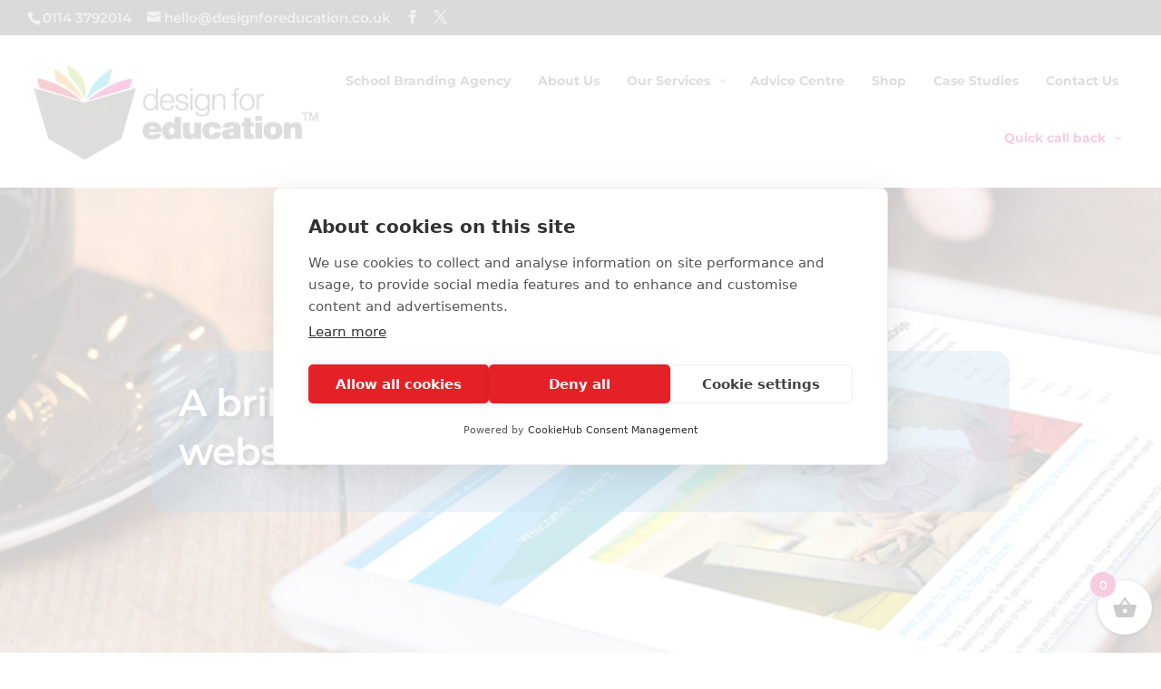

--- FILE ---
content_type: text/html; charset=utf-8
request_url: https://www.google.com/recaptcha/api2/anchor?ar=1&k=6LeVoFwqAAAAAIk-092KldP5AdMH7PbYV2HYL9F-&co=aHR0cHM6Ly93d3cuZGVzaWduZm9yZWR1Y2F0aW9uLmNvLnVrOjQ0Mw..&hl=en&v=PoyoqOPhxBO7pBk68S4YbpHZ&size=invisible&anchor-ms=20000&execute-ms=30000&cb=ohv3uxfw4pvz
body_size: 49719
content:
<!DOCTYPE HTML><html dir="ltr" lang="en"><head><meta http-equiv="Content-Type" content="text/html; charset=UTF-8">
<meta http-equiv="X-UA-Compatible" content="IE=edge">
<title>reCAPTCHA</title>
<style type="text/css">
/* cyrillic-ext */
@font-face {
  font-family: 'Roboto';
  font-style: normal;
  font-weight: 400;
  font-stretch: 100%;
  src: url(//fonts.gstatic.com/s/roboto/v48/KFO7CnqEu92Fr1ME7kSn66aGLdTylUAMa3GUBHMdazTgWw.woff2) format('woff2');
  unicode-range: U+0460-052F, U+1C80-1C8A, U+20B4, U+2DE0-2DFF, U+A640-A69F, U+FE2E-FE2F;
}
/* cyrillic */
@font-face {
  font-family: 'Roboto';
  font-style: normal;
  font-weight: 400;
  font-stretch: 100%;
  src: url(//fonts.gstatic.com/s/roboto/v48/KFO7CnqEu92Fr1ME7kSn66aGLdTylUAMa3iUBHMdazTgWw.woff2) format('woff2');
  unicode-range: U+0301, U+0400-045F, U+0490-0491, U+04B0-04B1, U+2116;
}
/* greek-ext */
@font-face {
  font-family: 'Roboto';
  font-style: normal;
  font-weight: 400;
  font-stretch: 100%;
  src: url(//fonts.gstatic.com/s/roboto/v48/KFO7CnqEu92Fr1ME7kSn66aGLdTylUAMa3CUBHMdazTgWw.woff2) format('woff2');
  unicode-range: U+1F00-1FFF;
}
/* greek */
@font-face {
  font-family: 'Roboto';
  font-style: normal;
  font-weight: 400;
  font-stretch: 100%;
  src: url(//fonts.gstatic.com/s/roboto/v48/KFO7CnqEu92Fr1ME7kSn66aGLdTylUAMa3-UBHMdazTgWw.woff2) format('woff2');
  unicode-range: U+0370-0377, U+037A-037F, U+0384-038A, U+038C, U+038E-03A1, U+03A3-03FF;
}
/* math */
@font-face {
  font-family: 'Roboto';
  font-style: normal;
  font-weight: 400;
  font-stretch: 100%;
  src: url(//fonts.gstatic.com/s/roboto/v48/KFO7CnqEu92Fr1ME7kSn66aGLdTylUAMawCUBHMdazTgWw.woff2) format('woff2');
  unicode-range: U+0302-0303, U+0305, U+0307-0308, U+0310, U+0312, U+0315, U+031A, U+0326-0327, U+032C, U+032F-0330, U+0332-0333, U+0338, U+033A, U+0346, U+034D, U+0391-03A1, U+03A3-03A9, U+03B1-03C9, U+03D1, U+03D5-03D6, U+03F0-03F1, U+03F4-03F5, U+2016-2017, U+2034-2038, U+203C, U+2040, U+2043, U+2047, U+2050, U+2057, U+205F, U+2070-2071, U+2074-208E, U+2090-209C, U+20D0-20DC, U+20E1, U+20E5-20EF, U+2100-2112, U+2114-2115, U+2117-2121, U+2123-214F, U+2190, U+2192, U+2194-21AE, U+21B0-21E5, U+21F1-21F2, U+21F4-2211, U+2213-2214, U+2216-22FF, U+2308-230B, U+2310, U+2319, U+231C-2321, U+2336-237A, U+237C, U+2395, U+239B-23B7, U+23D0, U+23DC-23E1, U+2474-2475, U+25AF, U+25B3, U+25B7, U+25BD, U+25C1, U+25CA, U+25CC, U+25FB, U+266D-266F, U+27C0-27FF, U+2900-2AFF, U+2B0E-2B11, U+2B30-2B4C, U+2BFE, U+3030, U+FF5B, U+FF5D, U+1D400-1D7FF, U+1EE00-1EEFF;
}
/* symbols */
@font-face {
  font-family: 'Roboto';
  font-style: normal;
  font-weight: 400;
  font-stretch: 100%;
  src: url(//fonts.gstatic.com/s/roboto/v48/KFO7CnqEu92Fr1ME7kSn66aGLdTylUAMaxKUBHMdazTgWw.woff2) format('woff2');
  unicode-range: U+0001-000C, U+000E-001F, U+007F-009F, U+20DD-20E0, U+20E2-20E4, U+2150-218F, U+2190, U+2192, U+2194-2199, U+21AF, U+21E6-21F0, U+21F3, U+2218-2219, U+2299, U+22C4-22C6, U+2300-243F, U+2440-244A, U+2460-24FF, U+25A0-27BF, U+2800-28FF, U+2921-2922, U+2981, U+29BF, U+29EB, U+2B00-2BFF, U+4DC0-4DFF, U+FFF9-FFFB, U+10140-1018E, U+10190-1019C, U+101A0, U+101D0-101FD, U+102E0-102FB, U+10E60-10E7E, U+1D2C0-1D2D3, U+1D2E0-1D37F, U+1F000-1F0FF, U+1F100-1F1AD, U+1F1E6-1F1FF, U+1F30D-1F30F, U+1F315, U+1F31C, U+1F31E, U+1F320-1F32C, U+1F336, U+1F378, U+1F37D, U+1F382, U+1F393-1F39F, U+1F3A7-1F3A8, U+1F3AC-1F3AF, U+1F3C2, U+1F3C4-1F3C6, U+1F3CA-1F3CE, U+1F3D4-1F3E0, U+1F3ED, U+1F3F1-1F3F3, U+1F3F5-1F3F7, U+1F408, U+1F415, U+1F41F, U+1F426, U+1F43F, U+1F441-1F442, U+1F444, U+1F446-1F449, U+1F44C-1F44E, U+1F453, U+1F46A, U+1F47D, U+1F4A3, U+1F4B0, U+1F4B3, U+1F4B9, U+1F4BB, U+1F4BF, U+1F4C8-1F4CB, U+1F4D6, U+1F4DA, U+1F4DF, U+1F4E3-1F4E6, U+1F4EA-1F4ED, U+1F4F7, U+1F4F9-1F4FB, U+1F4FD-1F4FE, U+1F503, U+1F507-1F50B, U+1F50D, U+1F512-1F513, U+1F53E-1F54A, U+1F54F-1F5FA, U+1F610, U+1F650-1F67F, U+1F687, U+1F68D, U+1F691, U+1F694, U+1F698, U+1F6AD, U+1F6B2, U+1F6B9-1F6BA, U+1F6BC, U+1F6C6-1F6CF, U+1F6D3-1F6D7, U+1F6E0-1F6EA, U+1F6F0-1F6F3, U+1F6F7-1F6FC, U+1F700-1F7FF, U+1F800-1F80B, U+1F810-1F847, U+1F850-1F859, U+1F860-1F887, U+1F890-1F8AD, U+1F8B0-1F8BB, U+1F8C0-1F8C1, U+1F900-1F90B, U+1F93B, U+1F946, U+1F984, U+1F996, U+1F9E9, U+1FA00-1FA6F, U+1FA70-1FA7C, U+1FA80-1FA89, U+1FA8F-1FAC6, U+1FACE-1FADC, U+1FADF-1FAE9, U+1FAF0-1FAF8, U+1FB00-1FBFF;
}
/* vietnamese */
@font-face {
  font-family: 'Roboto';
  font-style: normal;
  font-weight: 400;
  font-stretch: 100%;
  src: url(//fonts.gstatic.com/s/roboto/v48/KFO7CnqEu92Fr1ME7kSn66aGLdTylUAMa3OUBHMdazTgWw.woff2) format('woff2');
  unicode-range: U+0102-0103, U+0110-0111, U+0128-0129, U+0168-0169, U+01A0-01A1, U+01AF-01B0, U+0300-0301, U+0303-0304, U+0308-0309, U+0323, U+0329, U+1EA0-1EF9, U+20AB;
}
/* latin-ext */
@font-face {
  font-family: 'Roboto';
  font-style: normal;
  font-weight: 400;
  font-stretch: 100%;
  src: url(//fonts.gstatic.com/s/roboto/v48/KFO7CnqEu92Fr1ME7kSn66aGLdTylUAMa3KUBHMdazTgWw.woff2) format('woff2');
  unicode-range: U+0100-02BA, U+02BD-02C5, U+02C7-02CC, U+02CE-02D7, U+02DD-02FF, U+0304, U+0308, U+0329, U+1D00-1DBF, U+1E00-1E9F, U+1EF2-1EFF, U+2020, U+20A0-20AB, U+20AD-20C0, U+2113, U+2C60-2C7F, U+A720-A7FF;
}
/* latin */
@font-face {
  font-family: 'Roboto';
  font-style: normal;
  font-weight: 400;
  font-stretch: 100%;
  src: url(//fonts.gstatic.com/s/roboto/v48/KFO7CnqEu92Fr1ME7kSn66aGLdTylUAMa3yUBHMdazQ.woff2) format('woff2');
  unicode-range: U+0000-00FF, U+0131, U+0152-0153, U+02BB-02BC, U+02C6, U+02DA, U+02DC, U+0304, U+0308, U+0329, U+2000-206F, U+20AC, U+2122, U+2191, U+2193, U+2212, U+2215, U+FEFF, U+FFFD;
}
/* cyrillic-ext */
@font-face {
  font-family: 'Roboto';
  font-style: normal;
  font-weight: 500;
  font-stretch: 100%;
  src: url(//fonts.gstatic.com/s/roboto/v48/KFO7CnqEu92Fr1ME7kSn66aGLdTylUAMa3GUBHMdazTgWw.woff2) format('woff2');
  unicode-range: U+0460-052F, U+1C80-1C8A, U+20B4, U+2DE0-2DFF, U+A640-A69F, U+FE2E-FE2F;
}
/* cyrillic */
@font-face {
  font-family: 'Roboto';
  font-style: normal;
  font-weight: 500;
  font-stretch: 100%;
  src: url(//fonts.gstatic.com/s/roboto/v48/KFO7CnqEu92Fr1ME7kSn66aGLdTylUAMa3iUBHMdazTgWw.woff2) format('woff2');
  unicode-range: U+0301, U+0400-045F, U+0490-0491, U+04B0-04B1, U+2116;
}
/* greek-ext */
@font-face {
  font-family: 'Roboto';
  font-style: normal;
  font-weight: 500;
  font-stretch: 100%;
  src: url(//fonts.gstatic.com/s/roboto/v48/KFO7CnqEu92Fr1ME7kSn66aGLdTylUAMa3CUBHMdazTgWw.woff2) format('woff2');
  unicode-range: U+1F00-1FFF;
}
/* greek */
@font-face {
  font-family: 'Roboto';
  font-style: normal;
  font-weight: 500;
  font-stretch: 100%;
  src: url(//fonts.gstatic.com/s/roboto/v48/KFO7CnqEu92Fr1ME7kSn66aGLdTylUAMa3-UBHMdazTgWw.woff2) format('woff2');
  unicode-range: U+0370-0377, U+037A-037F, U+0384-038A, U+038C, U+038E-03A1, U+03A3-03FF;
}
/* math */
@font-face {
  font-family: 'Roboto';
  font-style: normal;
  font-weight: 500;
  font-stretch: 100%;
  src: url(//fonts.gstatic.com/s/roboto/v48/KFO7CnqEu92Fr1ME7kSn66aGLdTylUAMawCUBHMdazTgWw.woff2) format('woff2');
  unicode-range: U+0302-0303, U+0305, U+0307-0308, U+0310, U+0312, U+0315, U+031A, U+0326-0327, U+032C, U+032F-0330, U+0332-0333, U+0338, U+033A, U+0346, U+034D, U+0391-03A1, U+03A3-03A9, U+03B1-03C9, U+03D1, U+03D5-03D6, U+03F0-03F1, U+03F4-03F5, U+2016-2017, U+2034-2038, U+203C, U+2040, U+2043, U+2047, U+2050, U+2057, U+205F, U+2070-2071, U+2074-208E, U+2090-209C, U+20D0-20DC, U+20E1, U+20E5-20EF, U+2100-2112, U+2114-2115, U+2117-2121, U+2123-214F, U+2190, U+2192, U+2194-21AE, U+21B0-21E5, U+21F1-21F2, U+21F4-2211, U+2213-2214, U+2216-22FF, U+2308-230B, U+2310, U+2319, U+231C-2321, U+2336-237A, U+237C, U+2395, U+239B-23B7, U+23D0, U+23DC-23E1, U+2474-2475, U+25AF, U+25B3, U+25B7, U+25BD, U+25C1, U+25CA, U+25CC, U+25FB, U+266D-266F, U+27C0-27FF, U+2900-2AFF, U+2B0E-2B11, U+2B30-2B4C, U+2BFE, U+3030, U+FF5B, U+FF5D, U+1D400-1D7FF, U+1EE00-1EEFF;
}
/* symbols */
@font-face {
  font-family: 'Roboto';
  font-style: normal;
  font-weight: 500;
  font-stretch: 100%;
  src: url(//fonts.gstatic.com/s/roboto/v48/KFO7CnqEu92Fr1ME7kSn66aGLdTylUAMaxKUBHMdazTgWw.woff2) format('woff2');
  unicode-range: U+0001-000C, U+000E-001F, U+007F-009F, U+20DD-20E0, U+20E2-20E4, U+2150-218F, U+2190, U+2192, U+2194-2199, U+21AF, U+21E6-21F0, U+21F3, U+2218-2219, U+2299, U+22C4-22C6, U+2300-243F, U+2440-244A, U+2460-24FF, U+25A0-27BF, U+2800-28FF, U+2921-2922, U+2981, U+29BF, U+29EB, U+2B00-2BFF, U+4DC0-4DFF, U+FFF9-FFFB, U+10140-1018E, U+10190-1019C, U+101A0, U+101D0-101FD, U+102E0-102FB, U+10E60-10E7E, U+1D2C0-1D2D3, U+1D2E0-1D37F, U+1F000-1F0FF, U+1F100-1F1AD, U+1F1E6-1F1FF, U+1F30D-1F30F, U+1F315, U+1F31C, U+1F31E, U+1F320-1F32C, U+1F336, U+1F378, U+1F37D, U+1F382, U+1F393-1F39F, U+1F3A7-1F3A8, U+1F3AC-1F3AF, U+1F3C2, U+1F3C4-1F3C6, U+1F3CA-1F3CE, U+1F3D4-1F3E0, U+1F3ED, U+1F3F1-1F3F3, U+1F3F5-1F3F7, U+1F408, U+1F415, U+1F41F, U+1F426, U+1F43F, U+1F441-1F442, U+1F444, U+1F446-1F449, U+1F44C-1F44E, U+1F453, U+1F46A, U+1F47D, U+1F4A3, U+1F4B0, U+1F4B3, U+1F4B9, U+1F4BB, U+1F4BF, U+1F4C8-1F4CB, U+1F4D6, U+1F4DA, U+1F4DF, U+1F4E3-1F4E6, U+1F4EA-1F4ED, U+1F4F7, U+1F4F9-1F4FB, U+1F4FD-1F4FE, U+1F503, U+1F507-1F50B, U+1F50D, U+1F512-1F513, U+1F53E-1F54A, U+1F54F-1F5FA, U+1F610, U+1F650-1F67F, U+1F687, U+1F68D, U+1F691, U+1F694, U+1F698, U+1F6AD, U+1F6B2, U+1F6B9-1F6BA, U+1F6BC, U+1F6C6-1F6CF, U+1F6D3-1F6D7, U+1F6E0-1F6EA, U+1F6F0-1F6F3, U+1F6F7-1F6FC, U+1F700-1F7FF, U+1F800-1F80B, U+1F810-1F847, U+1F850-1F859, U+1F860-1F887, U+1F890-1F8AD, U+1F8B0-1F8BB, U+1F8C0-1F8C1, U+1F900-1F90B, U+1F93B, U+1F946, U+1F984, U+1F996, U+1F9E9, U+1FA00-1FA6F, U+1FA70-1FA7C, U+1FA80-1FA89, U+1FA8F-1FAC6, U+1FACE-1FADC, U+1FADF-1FAE9, U+1FAF0-1FAF8, U+1FB00-1FBFF;
}
/* vietnamese */
@font-face {
  font-family: 'Roboto';
  font-style: normal;
  font-weight: 500;
  font-stretch: 100%;
  src: url(//fonts.gstatic.com/s/roboto/v48/KFO7CnqEu92Fr1ME7kSn66aGLdTylUAMa3OUBHMdazTgWw.woff2) format('woff2');
  unicode-range: U+0102-0103, U+0110-0111, U+0128-0129, U+0168-0169, U+01A0-01A1, U+01AF-01B0, U+0300-0301, U+0303-0304, U+0308-0309, U+0323, U+0329, U+1EA0-1EF9, U+20AB;
}
/* latin-ext */
@font-face {
  font-family: 'Roboto';
  font-style: normal;
  font-weight: 500;
  font-stretch: 100%;
  src: url(//fonts.gstatic.com/s/roboto/v48/KFO7CnqEu92Fr1ME7kSn66aGLdTylUAMa3KUBHMdazTgWw.woff2) format('woff2');
  unicode-range: U+0100-02BA, U+02BD-02C5, U+02C7-02CC, U+02CE-02D7, U+02DD-02FF, U+0304, U+0308, U+0329, U+1D00-1DBF, U+1E00-1E9F, U+1EF2-1EFF, U+2020, U+20A0-20AB, U+20AD-20C0, U+2113, U+2C60-2C7F, U+A720-A7FF;
}
/* latin */
@font-face {
  font-family: 'Roboto';
  font-style: normal;
  font-weight: 500;
  font-stretch: 100%;
  src: url(//fonts.gstatic.com/s/roboto/v48/KFO7CnqEu92Fr1ME7kSn66aGLdTylUAMa3yUBHMdazQ.woff2) format('woff2');
  unicode-range: U+0000-00FF, U+0131, U+0152-0153, U+02BB-02BC, U+02C6, U+02DA, U+02DC, U+0304, U+0308, U+0329, U+2000-206F, U+20AC, U+2122, U+2191, U+2193, U+2212, U+2215, U+FEFF, U+FFFD;
}
/* cyrillic-ext */
@font-face {
  font-family: 'Roboto';
  font-style: normal;
  font-weight: 900;
  font-stretch: 100%;
  src: url(//fonts.gstatic.com/s/roboto/v48/KFO7CnqEu92Fr1ME7kSn66aGLdTylUAMa3GUBHMdazTgWw.woff2) format('woff2');
  unicode-range: U+0460-052F, U+1C80-1C8A, U+20B4, U+2DE0-2DFF, U+A640-A69F, U+FE2E-FE2F;
}
/* cyrillic */
@font-face {
  font-family: 'Roboto';
  font-style: normal;
  font-weight: 900;
  font-stretch: 100%;
  src: url(//fonts.gstatic.com/s/roboto/v48/KFO7CnqEu92Fr1ME7kSn66aGLdTylUAMa3iUBHMdazTgWw.woff2) format('woff2');
  unicode-range: U+0301, U+0400-045F, U+0490-0491, U+04B0-04B1, U+2116;
}
/* greek-ext */
@font-face {
  font-family: 'Roboto';
  font-style: normal;
  font-weight: 900;
  font-stretch: 100%;
  src: url(//fonts.gstatic.com/s/roboto/v48/KFO7CnqEu92Fr1ME7kSn66aGLdTylUAMa3CUBHMdazTgWw.woff2) format('woff2');
  unicode-range: U+1F00-1FFF;
}
/* greek */
@font-face {
  font-family: 'Roboto';
  font-style: normal;
  font-weight: 900;
  font-stretch: 100%;
  src: url(//fonts.gstatic.com/s/roboto/v48/KFO7CnqEu92Fr1ME7kSn66aGLdTylUAMa3-UBHMdazTgWw.woff2) format('woff2');
  unicode-range: U+0370-0377, U+037A-037F, U+0384-038A, U+038C, U+038E-03A1, U+03A3-03FF;
}
/* math */
@font-face {
  font-family: 'Roboto';
  font-style: normal;
  font-weight: 900;
  font-stretch: 100%;
  src: url(//fonts.gstatic.com/s/roboto/v48/KFO7CnqEu92Fr1ME7kSn66aGLdTylUAMawCUBHMdazTgWw.woff2) format('woff2');
  unicode-range: U+0302-0303, U+0305, U+0307-0308, U+0310, U+0312, U+0315, U+031A, U+0326-0327, U+032C, U+032F-0330, U+0332-0333, U+0338, U+033A, U+0346, U+034D, U+0391-03A1, U+03A3-03A9, U+03B1-03C9, U+03D1, U+03D5-03D6, U+03F0-03F1, U+03F4-03F5, U+2016-2017, U+2034-2038, U+203C, U+2040, U+2043, U+2047, U+2050, U+2057, U+205F, U+2070-2071, U+2074-208E, U+2090-209C, U+20D0-20DC, U+20E1, U+20E5-20EF, U+2100-2112, U+2114-2115, U+2117-2121, U+2123-214F, U+2190, U+2192, U+2194-21AE, U+21B0-21E5, U+21F1-21F2, U+21F4-2211, U+2213-2214, U+2216-22FF, U+2308-230B, U+2310, U+2319, U+231C-2321, U+2336-237A, U+237C, U+2395, U+239B-23B7, U+23D0, U+23DC-23E1, U+2474-2475, U+25AF, U+25B3, U+25B7, U+25BD, U+25C1, U+25CA, U+25CC, U+25FB, U+266D-266F, U+27C0-27FF, U+2900-2AFF, U+2B0E-2B11, U+2B30-2B4C, U+2BFE, U+3030, U+FF5B, U+FF5D, U+1D400-1D7FF, U+1EE00-1EEFF;
}
/* symbols */
@font-face {
  font-family: 'Roboto';
  font-style: normal;
  font-weight: 900;
  font-stretch: 100%;
  src: url(//fonts.gstatic.com/s/roboto/v48/KFO7CnqEu92Fr1ME7kSn66aGLdTylUAMaxKUBHMdazTgWw.woff2) format('woff2');
  unicode-range: U+0001-000C, U+000E-001F, U+007F-009F, U+20DD-20E0, U+20E2-20E4, U+2150-218F, U+2190, U+2192, U+2194-2199, U+21AF, U+21E6-21F0, U+21F3, U+2218-2219, U+2299, U+22C4-22C6, U+2300-243F, U+2440-244A, U+2460-24FF, U+25A0-27BF, U+2800-28FF, U+2921-2922, U+2981, U+29BF, U+29EB, U+2B00-2BFF, U+4DC0-4DFF, U+FFF9-FFFB, U+10140-1018E, U+10190-1019C, U+101A0, U+101D0-101FD, U+102E0-102FB, U+10E60-10E7E, U+1D2C0-1D2D3, U+1D2E0-1D37F, U+1F000-1F0FF, U+1F100-1F1AD, U+1F1E6-1F1FF, U+1F30D-1F30F, U+1F315, U+1F31C, U+1F31E, U+1F320-1F32C, U+1F336, U+1F378, U+1F37D, U+1F382, U+1F393-1F39F, U+1F3A7-1F3A8, U+1F3AC-1F3AF, U+1F3C2, U+1F3C4-1F3C6, U+1F3CA-1F3CE, U+1F3D4-1F3E0, U+1F3ED, U+1F3F1-1F3F3, U+1F3F5-1F3F7, U+1F408, U+1F415, U+1F41F, U+1F426, U+1F43F, U+1F441-1F442, U+1F444, U+1F446-1F449, U+1F44C-1F44E, U+1F453, U+1F46A, U+1F47D, U+1F4A3, U+1F4B0, U+1F4B3, U+1F4B9, U+1F4BB, U+1F4BF, U+1F4C8-1F4CB, U+1F4D6, U+1F4DA, U+1F4DF, U+1F4E3-1F4E6, U+1F4EA-1F4ED, U+1F4F7, U+1F4F9-1F4FB, U+1F4FD-1F4FE, U+1F503, U+1F507-1F50B, U+1F50D, U+1F512-1F513, U+1F53E-1F54A, U+1F54F-1F5FA, U+1F610, U+1F650-1F67F, U+1F687, U+1F68D, U+1F691, U+1F694, U+1F698, U+1F6AD, U+1F6B2, U+1F6B9-1F6BA, U+1F6BC, U+1F6C6-1F6CF, U+1F6D3-1F6D7, U+1F6E0-1F6EA, U+1F6F0-1F6F3, U+1F6F7-1F6FC, U+1F700-1F7FF, U+1F800-1F80B, U+1F810-1F847, U+1F850-1F859, U+1F860-1F887, U+1F890-1F8AD, U+1F8B0-1F8BB, U+1F8C0-1F8C1, U+1F900-1F90B, U+1F93B, U+1F946, U+1F984, U+1F996, U+1F9E9, U+1FA00-1FA6F, U+1FA70-1FA7C, U+1FA80-1FA89, U+1FA8F-1FAC6, U+1FACE-1FADC, U+1FADF-1FAE9, U+1FAF0-1FAF8, U+1FB00-1FBFF;
}
/* vietnamese */
@font-face {
  font-family: 'Roboto';
  font-style: normal;
  font-weight: 900;
  font-stretch: 100%;
  src: url(//fonts.gstatic.com/s/roboto/v48/KFO7CnqEu92Fr1ME7kSn66aGLdTylUAMa3OUBHMdazTgWw.woff2) format('woff2');
  unicode-range: U+0102-0103, U+0110-0111, U+0128-0129, U+0168-0169, U+01A0-01A1, U+01AF-01B0, U+0300-0301, U+0303-0304, U+0308-0309, U+0323, U+0329, U+1EA0-1EF9, U+20AB;
}
/* latin-ext */
@font-face {
  font-family: 'Roboto';
  font-style: normal;
  font-weight: 900;
  font-stretch: 100%;
  src: url(//fonts.gstatic.com/s/roboto/v48/KFO7CnqEu92Fr1ME7kSn66aGLdTylUAMa3KUBHMdazTgWw.woff2) format('woff2');
  unicode-range: U+0100-02BA, U+02BD-02C5, U+02C7-02CC, U+02CE-02D7, U+02DD-02FF, U+0304, U+0308, U+0329, U+1D00-1DBF, U+1E00-1E9F, U+1EF2-1EFF, U+2020, U+20A0-20AB, U+20AD-20C0, U+2113, U+2C60-2C7F, U+A720-A7FF;
}
/* latin */
@font-face {
  font-family: 'Roboto';
  font-style: normal;
  font-weight: 900;
  font-stretch: 100%;
  src: url(//fonts.gstatic.com/s/roboto/v48/KFO7CnqEu92Fr1ME7kSn66aGLdTylUAMa3yUBHMdazQ.woff2) format('woff2');
  unicode-range: U+0000-00FF, U+0131, U+0152-0153, U+02BB-02BC, U+02C6, U+02DA, U+02DC, U+0304, U+0308, U+0329, U+2000-206F, U+20AC, U+2122, U+2191, U+2193, U+2212, U+2215, U+FEFF, U+FFFD;
}

</style>
<link rel="stylesheet" type="text/css" href="https://www.gstatic.com/recaptcha/releases/PoyoqOPhxBO7pBk68S4YbpHZ/styles__ltr.css">
<script nonce="N4Rc1PWo7PtcuNx-xt5Ijw" type="text/javascript">window['__recaptcha_api'] = 'https://www.google.com/recaptcha/api2/';</script>
<script type="text/javascript" src="https://www.gstatic.com/recaptcha/releases/PoyoqOPhxBO7pBk68S4YbpHZ/recaptcha__en.js" nonce="N4Rc1PWo7PtcuNx-xt5Ijw">
      
    </script></head>
<body><div id="rc-anchor-alert" class="rc-anchor-alert"></div>
<input type="hidden" id="recaptcha-token" value="[base64]">
<script type="text/javascript" nonce="N4Rc1PWo7PtcuNx-xt5Ijw">
      recaptcha.anchor.Main.init("[\x22ainput\x22,[\x22bgdata\x22,\x22\x22,\[base64]/[base64]/[base64]/[base64]/[base64]/UltsKytdPUU6KEU8MjA0OD9SW2wrK109RT4+NnwxOTI6KChFJjY0NTEyKT09NTUyOTYmJk0rMTxjLmxlbmd0aCYmKGMuY2hhckNvZGVBdChNKzEpJjY0NTEyKT09NTYzMjA/[base64]/[base64]/[base64]/[base64]/[base64]/[base64]/[base64]\x22,\[base64]\\u003d\\u003d\x22,\x22bFdqTV7ChlDCjhvCh8KfwoLDisO3O8OrZMO9wokHDMKFwpBLw6hRwoBOwoteO8Ozw6PCnCHClMK/RXcXFMKhwpbDtBBTwoNgR8K3AsOnQzLCgXRBBFPCuhNbw5YUSMKgE8KDw6vDp23ClQfDusK7ecO6wpTCpW/Cj1LCsEPCrQ5aKsKkwovCnCUjwpVfw6zCi3NADUkkBA0MwoLDozbDucOJSh7CgMO6WBdEwoY9wqNMwpFgwr3Dl0IJw7LDpiXCn8OvAEXCsC4twqbClDgaOUTCrBwEcMOEUVjCgHEMw4TDqsKkwqEddVbCnl0LM8KvP8OvwoTDuwrCuFDDqMO2RMKcw6vCi8O7w7VDMR/DuMKAVMKhw6RuKsOdw5s2wrTCm8KOAsKBw4UHw7o7f8OWV17Cs8O+wql3w4zCqsKUw6fDh8O7IzHDnsKHGy/CpV7CjnLClMKtw5YWesOhaExfJTFmJ0EDw53CoSE8w7zDqmrDpMO8wp8Sw7LCn24fAgfDuE8BB1PDiAs1w4oPOAnCpcOdwpfCtSxYw6ZPw6DDl8KnwoPCt3HCpsOYwroPwrTCn8O9aMKQKg0Aw7whBcKzSsK/Xi54WsKkwp/Cpi3Dmlp2w7BRI8KKw63Dn8OSw6hpWMOnw7HCqULCnlQEQ2Q/w5tnAkfClMK9w7FuCChIdmEdwpt3w4wAAcKaDC9VwpkSw7tiUCrDvMOxwr9Vw4TDjmROXsOrV21/SsObw5XDvsOuL8KNGcOzYcKww60bLlxOwoJDMXHCnRHCvcKhw64CwrcqwqsXC07CpsKodxYzwpjDmsKCwokWwq3DjsOHw59tbQ4tw6ICw5LCocK9asOBwpZbccK8w59hOcOIw7ZKLj3CvX/Cuy7CuMK4S8O5w5jDgSx2w4MXw40+wqJSw61Mw6RmwqUHwovCkQDCghzCsADCjlJYwotxYcKwwoJkCBJdEQoow5NtwqQfwrHCn0VqcsK0SsKkQ8OXw4HDm2RPM8OiwrvCtsKbw6DCi8K9w7bDqWFQwqU/DgbCp8Kvw7JJM8KKQWVUwqg5ZcOIwpHClmsxwp/CvWnDo8Oaw6kZLxnDmMKxwqoAWjnDtsOaGsOEccO/w4MEw6MtNx3DrMO1PsOgAsOCLG7Di0Mow5bChMOgD07CkV7Ckidgw4/ChCE/HsO+McOZwqjCjlYgwqnDl03DkGbCuW3Djm7CoTjDi8KpwokFVsK/[base64]/CqMKMF0LCvWrCkcK9w7JHw4rDrcKscsK0BybDnsOIIn3CmcO8wofDqsKTwrpkw7DCtMK/[base64]/[base64]/[base64]/CrVNUw4hOwpLCiCjCrjPCq8OZEcKiw4kYCH/CvsOiP8KGasKlf8OSfsOlOcKFw4/Ck19Ow6lbVlsFwqV1wqQwH3cGKMKhA8Omw7bDmsKaEXjCmR5yVD/DohfCtnnCgMKKTsKGf3/DsThSR8KVwp/Dr8KPw5wdcGNPwr4wWxjCq0ZnwrVZw5tDworCmVPDvcO8wofDvnbDp1hkwobDpMKrU8OWOl7DmcK+w6AWwpfCqUIee8K2M8KLwoESwqEuwpEhIcKWbgE9wojDj8Kaw7DCvmHDvMKcwrgMw6sQWEs/[base64]/[base64]/CvQ0ww6ATw53Cn8KqesKIVmsgwpnCpzQmYVNgeBMYw6cbaMKtw6XDmiLDonvCkW0NMcONCcKlw4fDtMOqQD7DicOJRVXDqcKMP8OBK3gSPsOewojCscKbwpHCiEXDm8OaOMKiw6LCqMKXYsK7G8Kvw7BPI3Rcw6DCul7CqMOVWRXCjljClT0qw5jCtW5WIMK2w4/CtH/Cjk1AwposwrzCgkzCuB/Drn3DrcKKEMO8w4xNU8OhOUvDicOnw67Cr0UyIMKTwozDpUHDjWpqOMOAXynDq8K/SSjCoBzDh8OjEcOFwoxRGjrDsRTCvDoVw47DjAbDj8OswpFVIRV/Qgp3KRkUMcOAw5QiQmjDicODw5rDiMONw4nDuk7DisK6w4XDoMO0w5gVTlfDu1QHw4nDs8OgD8Ohw5nDsz7Ch0c2w50KwoNcbMOgwqrCgsO/[base64]/ChEpfw54zHMOoK08EeVUGecKKwpjCh8OTwp/[base64]/CjcOeRHbDusKSw5TCusKYw6NVwoMnSHU7wpXDuyItNcK1fcK/YMOow6svcyHDk2ZeA0F/wpfCi8KWw5AzUcK3DgJFPiJiZcOjfiMeEsO4XsOaPlk6HMKGw6LCg8Kpwp/DgsKUNibCscKjw4fCqSA+w6dBw5fDoTPDsVDDk8OFw6DCoGMhU1pRwoxSHRPDo1fCm2lmIVlqEsK/fcKlwojCjD4TGSrCscKxw63DrzHDv8K5w4bCtBFGw69pdsKVDAEKMcKaVsOgwrzCq1TCug8UMWfDhMKWRV0EUQBPwpLDjsOhQcKVw70/w4ALKFJ4f8K2cMKvw7bDuMKqM8KNw64Twq/Du3XDrsO7w4/DlHA6w6U9w4jDtcKqB00NF8KfEcKgdsKCwqdww6gJCy3DmzMCb8Kpwp0bwo3DrW/CiTTDswbCnsOEwozCisOiQkwufcOswrPDqMOpw6nDuMOiCEDDjV/DpcKhJcKmwoBZw6TChcO8woBGw7V+eS8Cw5PCucO4NsOiw55twqfDkV/CqRvCq8Oow7PDkMONesKDwo87wrjCqMObwoFuwp/[base64]/w4YAwrLDn8OyOCFPI8OdC1RsT8K/Y3PDowRLw63Co3dAwrXCuDDCuxI1wrs9wqvDl8K8wq/CswwGV8KWQsKJSXtcDDfDpQPDlMO3wprDoztow5PDisOvGcKqH8Ozc8OBwpnCgGrDlsOrw41Bw452w5PCkinCp3kcFsO1w7XCkcKKwpAzSsOJwr7Ds8OEKxvDoznCrSfDt30kWmTClMONwqx/AmDCnF1TZE0EwpJrw7XCryB0bsOlw7FeYcKwSDYxw6EAScKOwqciwrdYGEpYQsK2wptmdATDmsK8D8Kyw4UIGMO9wqklXE7DrXHCvxfCrQrDsE9iwrY0Z8O1wp4iw6QFQFjCt8O/FcKcw73DvXLDviF2w53DhGDDpFDCjsO3w47CiDocUyPDssKJwpNjwpBUIMK3HWbCvsKLwonDlD0PXXHDk8OVwq1qTWDDssOswoFlwqvDr8OIJydwGsKMwo5CwpjDksKnLcKOw53DocKnw6x9AXRwwp/DjBjCvsOAw7HChMKHHMOOw7fCqhpcw6XChlowwpjCt3QDwqMtwq3DgXMYwps5wofCrMOffSXCtlnDng3CuAxHwqHDvnLDiCLDh3/[base64]/LsKLCcOPw5rCi0nCmsOAdcOMw5wTwrszHRULw7JowqwVGcOKYMOkeEdlw4TDnsOrwpfCmMOrFMO1wr/DtsOEW8K7KF7DuyXDng3CuXbDksOHwr3CjMO/w4jCkARqZigmesKWwrHCsk9nw5ZsaRLCpyDDqcO+w7DDk1jDtwfCrMKQw5DChsKZwo/DiyAHcMOoTsK9EjbDlB7Dk2LDk8O1GAfCqSdrwqhKw7jChMKLExd8w7s8wq/Ctk3DgEnDkAjDpsKhf1/CrGMWHlk0w6prwoHCs8KyeU19wp83NHQsQg4ZEyLCvcKBwqHDsA3CtGlnbkx5wrbCsGDCtR3Dn8KJKVjDo8KvcBPCvMOeGCgYAxhSAWhMBUzDsxEPwq0FwoESFcO+fcKPwo/[base64]/[base64]/CrcKBw54+w4nCg8ODScOhw58yLsKDCcOBw7wNw65xw6LCicOPwrw4wrrCucKdw7LDmMKmB8O+w5lXTkxKccKpUifChWPCoxfDisK+eFsswqZ8w60ow7DChXdGw6HCvsOiwoslHMOFwpvDqx0hw4FSFUvCrGlcw5QXTkBMHSnCvBFNABl4wpJSwrZQw6/[base64]/CkgXCqjkqw79tFQRkbWdyw5RwPTpQw5HDqzV+B8OpesK/NSFQDx3DqsK/wqlMwpHDjEEfwrzDtw17EMOIW8K/dmDDqGzDosKEFMKKwrnDrcO0KsKKZMKRPTwyw40qw6XCkSR/KsO2woRtw5/ClsONNXPDlMOswqsiM3bCnHwKwqjDnQ7CjcOAIMKkR8ONXMKeDBXDn1F+MsKoc8OgwpnDglNXD8OCwqZxEwLCpcKEwqnDncOwNWJtwoHDt17DuQdjw6Ukw41BwofCtzsPw60CwoZmw7zCjMKqwpBQGxcpE3MiHGnCt3/[base64]/DgcKgwpNFwqMObMKEw6VjZGPCnBtMw50swo3CrzDDmyY8w5zDoHbCuA7Cp8Ocw4gBNx4hw45DM8K8UcOXw6PCrG7CphLDlx/DssO2w4vDscKQecOhKcKpw6diwr0TFjxnQcOBHcO/wq8UQXxJHHA7RMKFOyp6firDu8K2wo08wrIPCgvDhMO5YsOVIMKkw7/Dk8K9OQZJw4LCvSh8wrNJUMKAQMKdw5zChEPCmsK1UsKGwpwZbyfDlcOXw4VQw4waw4LCh8OVScOpdStTHcKww6fCoMOlwow3XMOsw47DjsKHR1xHTMO0w4MTwqE/[base64]/DlgHCkSZOP8KDw4khIX8cBsOtNsKADjbDgR7CigJkw7LCqVZFw6bCiytbw53CljQnWhgsP3PCj8KZLhJ2asK5IAsBwrhJLywFTVNxIWACw63Dv8K/[base64]/CvcKRZSIMYUkuV8Kjw6vDssK6w5jDgE/DrBbCmcKcw4vDmUU3QsKzZcOgdVFVCsO0wqcjwoUaTXnDmsOheCBZCMKdw6PCvT58wqpwEiBgXRXDrz/ClsKPwpXCtMOZIC/CkcKPw4TDqsOtEjBvcl/[base64]/CqRNqAXc7E8O/JwB+TMKnExrCtghNcggOwofDg8K9w6bCuMK/[base64]/CmzRDw7wnw4zDoMOnOsK1w6fCjMKtSMODHFViwrZLwrwEwqfDmh/[base64]/bcKfEVEhTFBkJlfCqsOQwokIwoshDiFVwqTCh8K2w4zCsMK2w7vCigcbC8O3OxnDsgBpw6vCv8O/EcOhwqHDqlbDv8KUwqp+GcKWwqrDocOseCUQNcK7w5jCo3UkQ1hmw7jDlMKXw7U6VB/CksOow4zDiMK4wqXChBoaw5d+w63DkTjDt8O8Sl1gCE03w45qfsK3w5VaWFzDjcKQwpvDvnQlE8KOG8KYw6cKw4hxQ8K/J1rDigxBZsOSw7ZGwp0RbC17wrU+RH/Cjg7DvsKyw5p9EsKIUmXCtcO2w4HCk1XCtMOWw7bDvcO3WcORDFLCjMKLw6DChRQlQjjDt0DDhBXDhcKUTkNfBsKfZMOvFnB/DBQqw7MZOQHCmmFiCWUcJsORWS3ClMOAwoTDs3AYDMObFyrCuD/DjcKwODdUwr5vK1nCjHo/w5vDsQvDgcKgBSbDrsOhw5QkOMOfP8OhJkbCgCACwqbDhQbDp8KRw5jDlsKAEEBkwpJ9w78tDcK+DcOmwq3CjH5awrnDix1Kw5LDuxTCv0UBwowcecO7TMKqwq4UNxbDmhIhNMOfLVPCh8K1w65/wpRkw5ArwoXDkMK1w4HCnR/DtXRBRsO8U2MIRxPDvSR3wobCmkzCh8ORET8Bw7E8YW8Bw5zClsOsfVrCsHIvVsOkB8KZEMKOc8O9woltw6XCriMVIWjDgnzCqHnCnHxHVsK9w5lTD8OONk0LwovDvMKCOFwUcsOXPcKawp/CqSbDliMvMiN2wq3CgQ/[base64]/Dsk3Dv8OyQcOhKcOQcEPCpmvCrAPDsAhxwqYCHcO4TcOVwrLCsHQ5TTLCg8KXMw11w4hywrgEw6shZCwmw68FF33DoQzCrW4IwrrCh8Kuw4Flw6fDocKnfyswCMK8fcO/wqQxecOiw59oUXElwrDCjiE+YMO2XcK9NMOnwpsNccKAw7TCpx0gMDEsBcOULMKXw4MOExjDpk99DMOBwpfClVvDvwYiwp7CkV/Dj8KRw5bDoU04QkcID8OEwpJOIMKswqDCqMKGwoHDnUARw5pKL2xgOMKQwojDqnIbRcKSwobCkGZKFU/CkRAoV8OgOcKrT0HCnsOhY8Kdwr8YwoPDiiDDigtQEwRcLWrDpcOrM2/DjsKQOcK7Ok5+M8KTw4xuHsKaw7BNw4zClgXCm8K9RnzCuDLCqFbDssKCw5IuQcKCwq/DrMORA8Oew47DtcONwqhbwqzDosOpOBIVw4nDll8aTSfCv8OvK8OSEgEyYMKEScK9V30vw6MWWxbCgxXDk3nCl8KBP8OyKcKbw6pKXWJMw41yP8OgKg0MA2/[base64]/CtVMqR8KZw4/Ctz/DhMOobMKhccKXw5RQw5vDsznDjW4BRsKJUcOlBBR5MsOjIsKkwrIiacOjHFrDksKEw7TDusKTcEbDoFcGdsKAMl/DocONw5Yaw4diOmwcRsK/PcKRw4zCjcO0w4PCpcOSw6rCi1zDi8Kyw61cHzfCjU7CosKZU8OIw6DClWdGw6rDjwogwpzDnnvDhiEbWcOQwqwBw6VUw5/[base64]/Cn8KJw4HDsjXCssKPYFvCqR58wpB6acOhJFnCugLCq2l6AsOnCyDCvRJuw63CtgYNw5fDuw/DokxrwoJdLQMMw4I/w711VnDDk39+W8Oew5EPw63Cv8KvAsO3fMKOw4fDtMOEd0ZTw4vDq8KCw7Zrw7XCjXzCuMO3w5Nmwr92w43DoMO3w7IiCDHCrSdhwoEmw7DDq8O0wr0LHHtTwqJXw57DnxvCqsOgw7QGwohUwpxcTsO1wrTCvE1NwoQmPEISw5nCu03CqwxXwr0/[base64]/CrHZlLAYtImnCosO0CMKdasKhw6HCkj/Do8KFKMKZw4ZXIsKmYlXCmMO7CFNgMsODOknDo8OLeBvCksO/w5/[base64]/CscOYwrzCtsKeUMKjw798YMOkZMKWIsOIHcOMw6g6w6w4w6bDqsKkw4dES8KNw7nDshV/ZsKXw5N8wpZtw7c6w6tiYMKnBsORF8O/[base64]/worCn2nCiHHClzfDs8KUw4RDw5k8w5IPT2Rmcx/ClV0rwrA8wpxSw57ChAbDniDDtcK9E1Nbw63Du8OIw6zChwbCtsKaV8ODw4dIwpEpcA94VcKYw63Dq8OzwqvCo8KCIMODYjXCswB/wpjCmMO/E8O3woI1wqViBsKQw4RkFCXCtsOIwpdpdcK1KXrCs8KIXw4XVUFEHEzClz5nIEPCqsKVDhYoPsO7ecOxw6XDu1XDnMO2w4Uhw67Cs0vCq8KCP07Cr8KaGMKUAWHDnG3DlFRtwoRVw5RVwr/CvkrDq8O/f1TCtsONHnXDrQfDiUIow7LDmhsYwqs/w6nDm20UwpotSMOzBsOIwqbDkSYfw5/[base64]/CjjfDklM/w6/CmGzDqcK/wqFHTMK0w77DoT/CgTzDrMKCwo13YUUnwooFwroTcMK7GMOZwqXCrFrCgWPClMKwSztlTcKEwoLCn8OVwojDjsKUPRg6RC3DiyjDtcKAQ38FYsKvYsOOwobDhMOJA8KBw6kTP8KrwqlFCcOrw77DlRtSw4HDsMK6Y8OVw7EUwqhWw4zCvcOpbcKLwqpqw4/DvMKSI0LDi1lYw4LCjcO5ahDCn3zChMKgRsOICFPDncOZNsOQXRRUwrFnTsKJaiQjwp8sKD4kwps+wqZkMcKOLcOPw5VqQnjDkwfCtwEcw6HCtMKEw50Vd8OKw6vCt1/DkynCqEB3LMKqw7fCkBHClsO5BcKYYMKnwq4hw7ttDWcCEE/DtcKgGRfCm8KvwoHCgMOPZ00pcMOgw6AjwqrCkHh3XAZDwrw8w6w6B2pDKsOLw7hoWG3CjV3CgiMbwo/Dt8ONw4IKwrLDpiRMw4jCgMKkZsOtGDtmYXwqwq/Dsz/DoF9ffyjDvcONacKYw5YWw6FoYMONwqDDqVrDuhJyw5ciNsO3AcK5wobDng9Pwr8jJAHCm8Kmwq7DuXLDsMOpwoV/w4Y6LnvCqUUgdW7CsHLCtcKQAcOJJsKTwoDChcOKwppybsKYwqBWbWDDpcK/NCvCmiVMD0/DhsKaw6vDrsOPwpFQwrXCnMKnw7tww4tTw44fw7HCkgxzw75jwpVfwqotTMKybMKJY8K/[base64]/wodVUxPCvsKBGE5XwqQZVMOsw7gnwpHCvAbClQHCmxnDmMOuGcKnwqfDsgDDs8KQwq7Dp1ZkO8KyJ8K6w4vDsWfDscKDQcKnw5/CgsKVL0RDwrDCqmDDqBDDoTdTe8OHKGx/HcOpw4LCocKqPBrCiy3DkW7CgcOnw6Ewwr0lYcOQw5bDssOfw5cLwodxGcO1KRt+wqUrZV/DpsOVXMO9w6TCnn8TMQfDjC7Dt8Kaw4LCpcOswojDsw8Cw5TDl2LCo8Opw6sewojCoxpuRMKwT8KQw5nDusK8Ci/CsTRfw6TCpcKXwpp5w4fCkX/Dk8KpAgsXD1JdXANhfMKkw6zDr1RcZsKiw7g4A8OBS3HCr8OFwojCn8OFwqp2D3w/UVkyXw9XVcOhw7wnCgfCqMOUCMO6w4YYcE7CiwLClljCkMKswoDDhWlYWVAMwodmNmjDqgR6wo8NF8KwwrTDtkrCvcKgw6BowrnDq8KYTcKqZ2rCgsOhwo/DhsOvVMObw67CnMKjw5UCwrk5wr5SwoDCkMKJw5QaworDscOfw57CjXtPGMOwXcOtT2nCgTMMw47Ck18qw7LDshRuwpo6w73CvRzCoEhACMKIwpp8MsKyJsKDGsKXwpQ1w5zDoRDCmcKaIloDTDLCixXDtjh6wq8jUsOxMD9jNsO/w6rCnzsDw71uwoPDhxJ+w5/Dsm0lcx3ChsKIw5w0W8KFw5PCisODwrp/FkrCuWUJRi4uBsOhcEhWQXjCmsOPUGJxY1N5w4TCosO0w5vCucOlY10NIcKIw44JwpgEwpjDmsKiJA3DlhFsVsOEXT/Cr8KVIR3DgsOAIcKuw5BNwpDDglfDsmDCmljCrmHCgmHDmsKZKBMiw612w7IsCcKFZ8KuYSZyFELCnRnDrQzDi3zDvmjClcKZwp9qw6TChcKROA/DoArCjcODOybClRnDrsKVw65AM8KxFhIcw6fDnjrDjwrDvcOzBMORwqvCpiQIfSDCuybDhXvCrDcvYBbCtcOywoYdw6TDpsK1LSvCmGZHJGzDucOWwrLDh1fDmsOxQRDCicOiInhSw6liwonDmsKwbB/CnMOLHUxcZcK8YlHDkjTCtcOyK17Dq24sCsK5wpvCqsKCcMO0w7HCvClNwp1Sw69MDCXCkMO8PsKowrRYH0lmEwNlO8OcHSdfWQzDvzt3NDlXwrHCmSXCpsKfw5TDusOqw54QIzfDlMK5w5EVZwDDlcOEAwx0wotYSk9tD8Odw5zDncKIw5l/[base64]/wqtpM2R+w6PCs8ONG2DDncKEEcOsTcKwKcOCw6fCryTDl8K+J8OjDUHDjQzCj8Oiw4bCjyB1csO8w590N1pOcWvCklQ4McKVw51Zw5srQ1bCgk7ClEAZwpFhw7vDmMOpwoLDjcOsDhpYwrI/XMKBfnAuVgHCmFkcZiZNw48rRW9nYGJGeHBODBI9w5UcVnnCg8OYCcK2wrXDnlXCoMOXHcO+ei92worDh8KgQgQswocxcMK5w7zCgQ7DtcKNdRPCrMKcw7/DosOlw741wpjCoMOkA3cfw67CvkbCvy3CgE0KZTowCCEIwr/CucONwowJw4zCj8K+b0XDjcKJQwnCl0zDgAjDkQt+w4YUw4bCnBoww4TCgDhiJlrChAomXg/DlBgkwqTCncOVDcONwqTCnsKXF8KWCMKhw6Vfw41KwqXDgG/DsVYZw5HDiyxKwrbCqjDCncOoOMOkWXZyKMO9LRE+wq3ChMOJw4tbT8KKYkzDiCPDiQ7Cn8KWSVZYc8Ohw6/Dlx/[base64]/wqNuOMKDWsKRIcO2wo7CrMKzwoPCjGPChhJPw69dw5Q1JA/[base64]/woxwUjPCkMOCw57CuSE7w7pUTsOyw7TDp8KNXm5QwrLCtxnCvWbDmsOwRxIUw6rCpnY5w7TDtCBUXFXDrMOVwpsmwqzCjcOOwpEswo0YM8O2w5jCkRHClcOFwrvCrMOVwrBcwpwqJhfDpDtfwp9Iw6dlJjzCuSVsBcOfdkk+dwvChsKNw7/CtyLCvMOdw40HAcKQGcO/wq1MwqLCmcK0M8OWwrgwwpIIwotcemTDiBlowqgfw6lswrnDmMOmD8OawqfDhBY5w7c3YMOeQhHCsRBRwqEdKVouw7/CqUZqcsKMRMOxQcKHIcKIQkDCjRbDrMOCB8KGClPCqFTDucOrEsOzw5cEUcKmccKRwoTCn8Klwq1MR8KRworCuxPCm8OmwqXDj8OrO00UKALDkW/[base64]/[base64]/Dq8OLw4ZVwr5Aw4NmbAjCgMOpIMKmHcOeb0jDglfDv8Kww6/DtVI9wrxzw7HDvcOKwoZ5wq3CusKtH8KFfMK9e8KvSnfDg39TwpHDr0dcTDbCkcK0X0d7EMOAMsKKw4NsEmXDqcKEHcO1SiTDp3vCgcOJw5LClmYkwqcDwpFCw6jDiy7Cq8K9DhAgw7MVwqLDlMKow7bCj8Onwql3wq/Dl8Odw6zDjcKsw6nDhzXCiVhsBDh5woHDgsOHw782E1kOejzDhD84EMKrw5Uew7rDnMKaw4vDm8O5w6w/w5YASsOVwpQZw4VrOcOrwp7CqiLCkcO6w73Cs8OeVMKhY8OVwplpesOTGMOnTWbCg8Kew7TDuxDCnsOOwpQbwp3Cp8KQworCk0xuw6nDpcOvBcKcbMOwPMO/BcOmwrZ0wpLCisOZwp7CoMOAw4LCncK1aMK9w5Miw71uAMKqw6ssw57ClgQGSWIJw6NbwoVzDjRkQsOAwrrClsKiw6/CgQ/Djx0xOcOWZMOUFMO3w7PCjcOXVErDjn1oZj3CosOHbMOrJVBYbsOfNUXDpsOjBMKiwrPCs8OvN8Kkw7PDpGbCkiPCt0XDuMOQw4fDj8KbAGkQGFhMAE/Ct8Osw73CiMKswoXDrMOJbsK5CytCIW44wrgkd8OjAgHDqMK5wqkaw4LDnnAbwovCj8KbwpnCjwLDr8O0wrDDjcONwp0TwpBYJsOcw43DtMKHYMK8DMOZw6jCpMOEGAvCrWzDuFjDocOAw6d6W09BAMOxwrweBsKnwp/[base64]/ClMOawpdOwr4bwqjDscOCwp3Dp1ULw44gwoM5asKhJMOuWRIkesKowqHCrTZ/[base64]/CncOYw7ogKj7ChhPDt8KiFETDnl40LX0Cw5QOFcKew7DDvsKwYsKFL2dxST0SwpNmw7nCosOFBlphXMKqw4Y2w69bYFYoGn/Dm8KDVxEzcwDDnMOLw4bDg1nCiMKielpnOg3Dl8OrEUXCucO2w5/[base64]/DlsO3BMKnwrBRbMKLUAHDtMKlw5HCqDodw77DtsKWZ1zDgWTDvMKGwppxw4UibcKqw659dsOdYwjCoMKDRxTClkrDnBxvRMODZg3Do3TCpxPCoW3Cl2bCoU8hasOcasK0wo3DmMKrwqnDniPDuEzCqErCtcOmw4wPIUrDiAzCqT3Ck8KhGsOew6p/wrsNXcKgcm55w4RYVlx5wqzCg8OZPsKNChTDvmrCrcO9woPCkywdwpLDkHLDmXICNizDg0cMfSnDtsOHKcO5woAQwp0/[base64]/w6DDrcKxwrUyaDhew6xtwpzDhMOew40nwo4iwrbCnwIWw5hqwpd4w6o/wp9+w6/Dm8KSR0rDomZvw68pVTQ1wpjCjsOhDsK0fXPDrMOScMK2wo3Ch8OEM8KHwpfCssOuwow7w5UdHMO9wpUTwoIpJGdiMn5QDcK/WGPDg8OiUsKmc8ODwrIBwrAsF1kCPcOzwrbDiXwgBMKuw5PClcOuwp3Cmy8Cwr3CvkhtwqJpw69mwq/CvcOGwooxKcKrLQNOCx3CiHxJw6t+e1d6w6zDj8Kvw7bCoSALw47DvsKXGGPCoMKlwqbDjsOWw7TClVLDmMOKT8ODLMKTwqzChMKGwrnCicKdw5/CqcKFwr8dPQQ+wpzCi13CtQEUS8OIfMOiwpHCn8OrwpQ6wrrCmMKTwoczTDESLihLwqZew4DDn8ObecKLGFPCpcKFwoDCg8OzIsOgbMKaGsKuJsKTaBPCo1jCpBDDoEjCnMOCaSvDiFbDjMKsw48vw4/DqyZYwpTDg8ODT8KEZnlpXEAow4RVSsKNwrvCkVZcMMKpwqguw7EADVnCo2Zsb0k6GDbCintoZCbChhfDpkAGw6PDr2cvwo3Ct8OJY39tw6DDv8K+w7sSw7Jrw6MrW8OhwrrDtyrCm3XCvCJ1w6rDiD/[base64]/CrUPDpBIvaMOef8KnwrXDvRvDtMORwo7DjVnDoULDl1LCocKrw7RSw7sEIXUQZsK3wonCtG/Cj8OMwobDrRpaGUdzTCLDmxZRwoXDqTZnw4BhIWLDm8Kvw6rDlMK9VyTDulDChcKHMcKvH0MCw7nDm8KLwpnDr0EsO8KpIMOCwobCiV/CnBDDg1TCqGXCvix+PcKbMlR4Pw4dwpVaJMOzw6g/eMKybBYdUWLDn1rCgcKxKRvCmA8RMcKfe3LDpcOvAETDksOnbcOvKjYgw4rDhsOSUy7CpsOSTFvDm2sLwoUPwoJGwoMiwqIdwophS2HDoH/DhMOTGmM0MALCnMKYwqkvKX/CrcO4Zi3CsC7DvcK2EcK5LcKGLcOrw5BEwofDk2bCtBLDlgQHw5PCscKceQFiw7teW8OMDsOuw75xOcOOGVtHYkZew40IPQbCqTrCjsK1KGPDnsKiwq3DjsKdJWU1wqjClMKLworCnHHCnShSSzFrKsKKBsOiLsO/ZcKxwpoYw7/CqMOyLcKgZQDDkWgiwr4vVMK/[base64]/CsjVfw4wewojDkgzChkQmwqkBckPCnyTChcORwpBcd13DlMKDwo3ChsOVw5I3c8KmZXXDtMKBG1Fjw7NOWBV/[base64]/[base64]/[base64]/ClBcvP1Q7w6rDj8ONwoDCvUFSc3HDiwLDkMOHAcKAFH1+w6vDjsKeCcKSwrZ4w4xtwrfCrUrCsDEFNyjDpsKsQ8Kqw7Zhw53DiG7DvVxKw67CplrCqcOfNVw2HiFEbxvDu35/wqjDrGvDtcOCwq7Dqg/[base64]/DqcKzV2hTwoFcVMOnD1nDmEN6wpsTwqUvwqd0by7CkizCrF/[base64]/w5s7S8OpwpPDgDnDmMKZw47DpMOUBMOESSLDiAjCjB/DpcKDw5vCh8OJw5xuwos/[base64]/[base64]/wrzDv8OscDd6wofCqFIcfMO9BSB3w49qwo3Di0HCo1nCtUPCvsOXw4sKw7lywoLCjcOlT8OFdCDCu8KLwqgcw4lDw7hSw65Aw4sowpZXw6o5a3JZw7oqJ0QJQRvDs2YTw7HDh8Kkw77CvsKxV8OGHMOzw7ZpwqhtcnbCq2ASdlYmwojDoSEew6HDm8KRw4csHQ8Kwo/Cu8KTcnfDgcKwLMK9CgLDlWkaCz7Dm8OTSWRjbsKVC23DocKNFcKXdy/[base64]/Dm8KpGyrDtcKNwpo/wo8LPsOaSyLCscOgwp/CjMOwwq7Dh0gKw77DujcVwpIyQDHCj8OsBy5nHAphOsOgaMKnAi5cH8Kqw6bDm1lsw7EIQUjCi0hgw6PDq1rDmsKZaTpRw6/DnVtOwqDCuC9WY2XDqA/CmRbClMOfwqDDg8O/aX/Dli/DmcOcJRNhw5DCj2lewp0EZMKAL8OgYB5QwpFjX8KLL3Elwrc4wqnCmcK0PcO6RS/ChybCr0DDhU7Dl8Oiw6vDgcOrw6JARsO0fRhzVgwrQwzDjVnDmCPDilDDjW9ZGcKSH8OCwrHDnj7CvmfDmcKgbCbDpMKTMsObwrDDjMKSfsOHNcO1w6EbHVkrw6zDmmTCrcKNw7/CkhbCnXjDizREw4TCncOOwqM0UsKfw6/[base64]/CzXDnFbCrMOyawjClsOqwrzCkGPDgjZVbjwhAk/CnTLCvMKHQBh/wp7DpcKlEykjPcOPNncgwr51wpNfEMOMw4XCsCR2wrs4JwDDnzXDisKAw6chIcOpccOvwrVDaF/[base64]/[base64]/[base64]/TkfCocOHw5ZLZiJhBQ3DimzCrMK3wp3DiMKTPMO+w4EJw4TChsKUOsOVQcOsAWFPw7tWccOYwrNswpjCj3DCvMKZH8K5wr7Cu0DDgnjCrMKrPWNHwpoyfQLClgHDnDjChcKOFSc2wprCvxHCmcO0wqTChsK5MngES8O5w4nDnDLDqMOWKWdgw5Y6wq/DowfDviJpJsO3w4fCk8K8JUXDlMOBcXPDncKQVj7Cg8OXTHbCnnk/LcKzRsOnw4bCp8KqwqHCmVvDs8KWwoV3e8O1wpp1wqHCjyHCsS7DiMK8GwrCninCi8OwDXDDhcOWw4zCiUppMcOwTS/[base64]/CjcOFwpt0QR3Cig9oWw8kwoPDusKXE8OZwr/[base64]/DncOFXHnDusKQw4o+wr3CtitBw6PCqF7DvyjDnsOuw6PDlU55w6vDqcK8wrTDn1rCkMKAw4/DpMOVWsK8PD0VNcOjaGxBKnoCwp1kw6TDu0DDgULDk8KIDgjCo0nCi8OACMO+worCoMOpw4c0w4XDngnCkjM5c108w5LClxjCkcObworClcKILsKtw7FUflt/[base64]/woxjR8KkLMOpw4VjfsKHUSXDpGh8wpAywp5ufDdKWcKZbsKZwpZBScOaQ8OjQ1grwq3DmirDjcKVwqB4LGcjbygCw4fCi8OGwpTCgcOEdz/DjFVvW8Ksw6A3L8Ovwr7CrTkuw5rChMOROzhYw7YAd8OedcKQwoAMbVXDlT4fNsO0KVfDmcKjI8OeW1/DjSzDhcKqTyUxw4hlw6bChTPCjjXCnRLCnsKIwqvCoMOHY8OFw5VZVMKuw5wjw6pKVcOBTDfCswN8w53DnsKewrDDqEPCoQvClgtlbcOYYsKPVAvDqcOFwpdOw48aW3TCsgPCoMKAwprChcKowp/DgsKkwp7CgFjDihFEBQLCpSBLw6/DksO7LDswViZ7w4LDssOlw7Ire8OaaMOENUQ3wqHDrMOuwobCvcOxUQnDm8Kuw7hRwqLCj0czD8OEw61iHjzDhcOpEcKjGVnCn30jYWtxSsKBScKUwrkCIMOqwrLCnCVtw6zDucOewrrDvsKDwrnDscKpXcKEQsKiw5YvR8Knw4MJLcO/w5bCusKsOcOHwowFecK1wolSwp3CisKAAMOHBVnCqC4sZMOBw4oSwqNuw6pQw6B2wofCijJFesKKB8OfwqlLwpfDkMO7N8KPLw7DgMKJwoLClMKMw7wkDMKGwrfDq008RsKIwrR4D2FGSsKFwokTJE1zwr13w4Flwo/DocO0w7hLwrUgw7LChicKYMKVw4vDjMKuw6bCgVfCl8KJMlksw4Y+M8OawrFfNE7CmkPCvXMuwrrDuC3Co1PClcOedMOXwqV9wqfCg0vCnF7DpsKhBiHDqMOxbsKfw4/DnnVuJnLDvcOmYlDCqHFiw6XDpcKldH7DhMOlwqdDwps9IMOmGsKtZijCgHLCm2Euw5heeEfCpcK0w47Ck8OLw4HCmMO+w5Euw7FDwojCjsOowq/Cr8Ktw4Ibwp/CvkjCinhBworDkcK1w6LCmsOUwrvDg8OuD1fCusOqYhYYdcKzDcKzXhPChsKjwq5hw4rCu8OKwqHDsRdcFcOXHcK6wpLCkMKiNzXCoRNHw4/DlMK/wqvDo8KfwogtwoEwwrvDmcOEw4fDjMKAD8KoQD3DssKgDsKMWXTDmMK6TV3Cl8OAGlvCnsKxQMOfa8OOw40lw5sIwqFBw6vDphHCvMOuWMKUw5nDqgfDniotFAfClWcIUVnDuD/[base64]/UcK/w7EVaBXCiQYDwophw5PCqsOdZkhubsKWIn7Ciy/CtgNvVmg/wo4hwqbCvQXDoXLDhFp3woLCrWPDmF9lwpUMw4LCuSjDj8KJw7E5FntFP8KDw5rCt8OJw6rDuMOlwp/CuWoIdMO/w4Ffw4zDr8OqLEhywrvDtEAlVcKPw7zCo8O1FcO8wqwrKMOdFcKwbVFdw5YoGsO1w5bDny3CpsOoaDkWYh5Gw7HCgTpUwq/DlzAKWcKmwodmScOXw6rDsk7DmcO5wonDtwJdNnXDosKCPgLDgHRmehvDmsO1wp3DisOowq3CoDvCn8KaNC/CncKfwog0w47DuHxiw7wAHsKGX8K8wq/Dq8KHeUBFw7LDuhQ0XgpjR8KQw5oQXsOlwozDmlzDq0piRMOjGBvCncKtwpXDssKTwpbDm19GXTw0ZQdoHcKkw5hBXWLDuMKQBsKhTwbCiwzCnRTCjcOyw57CtzTDucK3wr/CqsKkMsOyM8O2HBXCtGwbVsK/[base64]/Dk1cPw4LDtwVpwq7DmztgwqtcHMK9wpB6w4ZtdsOQa3nCviBCYcKCwpvCjsORwqnCrcOrw6tAcTDCgMOIwobCnS8VW8OYw6o9YMOHw5tod8Oaw5LDkTtjw4F3wrvClCMbasOJwqrCssOBI8KMwoXDjsKPWMOPwr3DgQRCX3MiUDvCpcO2w4t+MsOjUB5Vw6vCrG/DvBDDsUQGb8KAw5AcXcKpwpQzw6/Do8OCOXjDgcKpeXrCoF7Cn8ObEMOHw4zCiEE2wqfCnsK3w73ChsKrwrPCqnQlPcOQLUlrw5zCncKVwp/CvMOpwqrDuMKTwpsHw4hoG8Kuw7bCjDAMHFQIw4kwJcOM\x22],null,[\x22conf\x22,null,\x226LeVoFwqAAAAAIk-092KldP5AdMH7PbYV2HYL9F-\x22,0,null,null,null,1,[21,125,63,73,95,87,41,43,42,83,102,105,109,121],[1017145,159],0,null,null,null,null,0,null,0,null,700,1,null,0,\[base64]/76lBhnEnQkZnOKMAhnM8xEZ\x22,0,0,null,null,1,null,0,0,null,null,null,0],\x22https://www.designforeducation.co.uk:443\x22,null,[3,1,1],null,null,null,1,3600,[\x22https://www.google.com/intl/en/policies/privacy/\x22,\x22https://www.google.com/intl/en/policies/terms/\x22],\x22VgNy0Cbrh2DfvvFN8vfluKJ5eNSbZjLjDRCto3Hybos\\u003d\x22,1,0,null,1,1769095719012,0,0,[237,122,228,9,249],null,[9,214,203,135,28],\x22RC-NvA4CKZzedRMRw\x22,null,null,null,null,null,\x220dAFcWeA77HOtjQh7xviTS19Dw2nY-5MPuI7Wb9rSk1HiBMMG8JfP08LrkKzdnPOKldFX8qhif7olr1N2mCAvSrZxuI9P_wjeLzQ\x22,1769178518736]");
    </script></body></html>